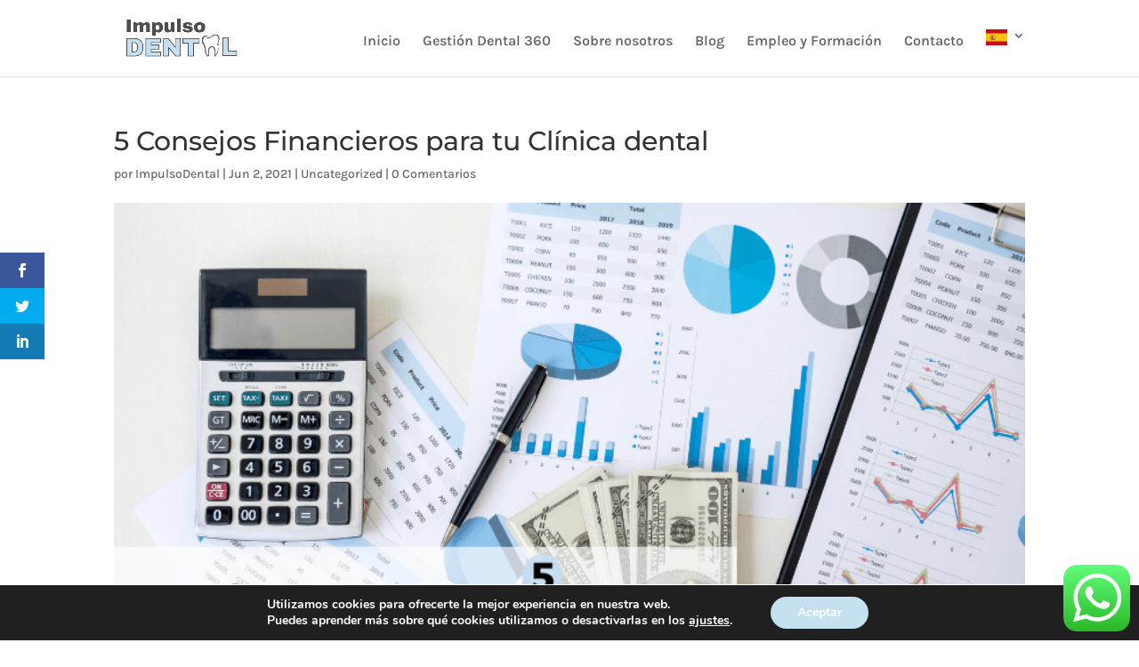

--- FILE ---
content_type: text/css; charset=utf-8
request_url: https://www.impulsodental.es/wp-content/et-cache/863/et-divi-dynamic-tb-283-863-late.css
body_size: 98
content:
@font-face{font-family:ETmodules;font-display:block;src:url(//www.impulsodental.es/wp-content/themes/Divi/core/admin/fonts/modules/social/modules.eot);src:url(//www.impulsodental.es/wp-content/themes/Divi/core/admin/fonts/modules/social/modules.eot?#iefix) format("embedded-opentype"),url(//www.impulsodental.es/wp-content/themes/Divi/core/admin/fonts/modules/social/modules.ttf) format("truetype"),url(//www.impulsodental.es/wp-content/themes/Divi/core/admin/fonts/modules/social/modules.woff) format("woff"),url(//www.impulsodental.es/wp-content/themes/Divi/core/admin/fonts/modules/social/modules.svg#ETmodules) format("svg");font-weight:400;font-style:normal}

--- FILE ---
content_type: text/css; charset=utf-8
request_url: https://www.impulsodental.es/wp-content/et-cache/863/et-core-unified-863.min.css?ver=1767113496
body_size: 83
content:
.mobile_menu_bar:before{color:#c5e1f0}.et_mobile_menu{border-color:#c5e1f0}@media (max-width:980px){.et_non_fixed_nav.et_transparent_nav #main-header,.et_non_fixed_nav.et_transparent_nav #top-header,.et_fixed_nav #main-header,.et_fixed_nav #top-header{position:fixed!important}}.stroke{-webkit-text-stroke:2px black;text-stroke:2px black}.stroke h3.title{-webkit-text-stroke:0;text-stroke:0}

--- FILE ---
content_type: text/css; charset=utf-8
request_url: https://www.impulsodental.es/wp-content/et-cache/863/et-core-unified-tb-283-deferred-863.min.css?ver=1767113496
body_size: 570
content:
.et_pb_section_1_tb_footer{min-height:477.9px}.et_pb_section_1_tb_footer.et_pb_section{padding-top:30px;padding-bottom:1px}.et_pb_row_1_tb_footer.et_pb_row{padding-top:15px!important;padding-bottom:23px!important;padding-top:15px;padding-bottom:23px}.et_pb_text_2_tb_footer{font-family:'Karla',Helvetica,Arial,Lucida,sans-serif;font-weight:700;font-size:16px;margin-top:22px!important}.et_pb_text_3_tb_footer.et_pb_text{color:#000000!important}.et_pb_text_3_tb_footer{font-family:'Montserrat',Helvetica,Arial,Lucida,sans-serif;font-size:18px}.et_pb_blog_1_tb_footer .et_pb_post .entry-title a,.et_pb_blog_1_tb_footer .not-found-title{font-family:'Montserrat',Helvetica,Arial,Lucida,sans-serif!important;color:#000000!important}.et_pb_blog_1_tb_footer .et_pb_post .entry-title,.et_pb_blog_1_tb_footer .not-found-title{font-size:20px!important;text-align:left!important}.et_pb_blog_1_tb_footer{padding-top:4px;padding-right:5px;padding-bottom:4px;padding-left:5px;box-shadow:0px 2px 18px 0px rgba(0,0,0,0.3)}.et_pb_text_4_tb_footer,.et_pb_text_5_tb_footer{font-family:'Karla',Helvetica,Arial,Lucida,sans-serif;font-weight:700;font-size:17px;margin-bottom:12px!important}.et_pb_text_6_tb_footer{font-family:'Karla',Helvetica,Arial,Lucida,sans-serif;font-weight:700;font-size:17px}.et_pb_image_2_tb_footer,.et_pb_image_1_tb_footer{text-align:left;margin-left:0}.et_pb_section_3_tb_footer{min-height:31.9px}.et_pb_section_3_tb_footer.et_pb_section{padding-top:2px;padding-bottom:3px;margin-bottom:-7px;background-color:#000000!important}.et_pb_row_3_tb_footer.et_pb_row{padding-top:6px!important;padding-bottom:4px!important;padding-top:6px;padding-bottom:4px}.et_pb_text_7_tb_footer.et_pb_text{color:#FFFFFF!important}.et_pb_text_7_tb_footer{font-family:'Karla',Helvetica,Arial,Lucida,sans-serif;font-size:15px}.et_pb_social_media_follow_network_4_tb_footer a.icon{background-color:#ea2c59!important}.et_pb_social_media_follow_network_5_tb_footer a.icon{background-color:#3b5998!important}.et_pb_social_media_follow_network_6_tb_footer a.icon{background-color:#a82400!important}.et_pb_social_media_follow_network_7_tb_footer a.icon{background-color:#007bb6!important}@media only screen and (min-width:981px){.et_pb_section_1_tb_footer{display:none!important}}@media only screen and (max-width:980px){.et_pb_image_1_tb_footer .et_pb_image_wrap img,.et_pb_image_2_tb_footer .et_pb_image_wrap img{width:auto}}@media only screen and (max-width:767px){.et_pb_image_1_tb_footer .et_pb_image_wrap img,.et_pb_image_2_tb_footer .et_pb_image_wrap img{width:auto}}